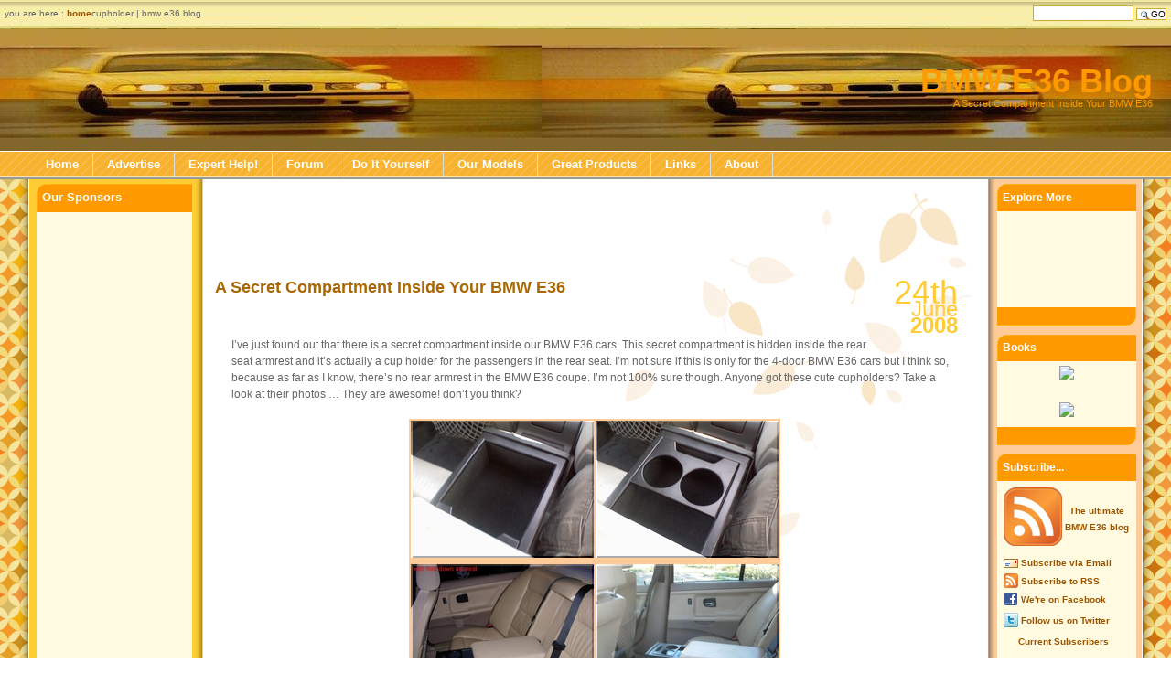

--- FILE ---
content_type: text/html; charset=UTF-8
request_url: https://www.bmwe36blog.com/tag/cupholder
body_size: 9485
content:
<!DOCTYPE html PUBLIC "-//W3C//DTD XHTML 1.0 Strict//EN" "http://www.w3.org/TR/xhtml1/DTD/xhtml1-strict.dtd">
<html xmlns="http://www.w3.org/1999/xhtml" xml:lang="en" lang="en">

<head profile="http://gmpg.org/xfn/11">
<meta http-equiv="Content-Type" content="text/html; charset=UTF-8" />



    <meta name="generator" content="WordPress 5.6.16" /> <!-- leave this for stats -->
    <link rel="author" href="https://plus.google.com/102865288866790254253/"/>
    <link rel="stylesheet" href="https://www.bmwe36blog.com/wp-content/themes/tulip-time-05/style.css" type="text/css" media="screen" />
    <link rel="alternate" type="application/rss+xml" title="RSS" href="http://feeds.feedburner.com/bmwe36blog" /> 
    <link rel="alternate" type="application/rdf+xml" title="RSS" href="http://feeds.feedburner.com/bmwe36blog" /> 
    <link rel="service.feed" type="application/atom+xml" title="Atom" href="http://feeds.feedburner.com/bmwe36blog" />
    <link rel="pingback" href="https://www.bmwe36blog.com/xmlrpc.php" />
    <meta property="og:image" content="http://www.bmwe36blog.com/images/fbhead.png" />
    <link rel="image_src" href="http://www.bmwe36blog.com/images/fbhead.png" / >
    
		<!-- All in One SEO 4.0.18 -->
		<title>cupholder | BMW E36 Blog</title>
		<link rel="canonical" href="https://www.bmwe36blog.com/tag/cupholder" />
		<script type="application/ld+json" class="aioseo-schema">
			{"@context":"https:\/\/schema.org","@graph":[{"@type":"WebSite","@id":"https:\/\/www.bmwe36blog.com\/#website","url":"https:\/\/www.bmwe36blog.com\/","name":"BMW E36 Blog","description":"BMW E36 photos, videos, technical info and everything else!","publisher":{"@id":"https:\/\/www.bmwe36blog.com\/#organization"}},{"@type":"Organization","@id":"https:\/\/www.bmwe36blog.com\/#organization","name":"BMW E36 Blog","url":"https:\/\/www.bmwe36blog.com\/"},{"@type":"BreadcrumbList","@id":"https:\/\/www.bmwe36blog.com\/tag\/cupholder\/#breadcrumblist","itemListElement":[{"@type":"ListItem","@id":"https:\/\/www.bmwe36blog.com\/#listItem","position":"1","item":{"@id":"https:\/\/www.bmwe36blog.com\/#item","name":"Home","description":"BMW E36 Blog - BMW E36 photos, videos, technical info and everything else!","url":"https:\/\/www.bmwe36blog.com\/"},"nextItem":"https:\/\/www.bmwe36blog.com\/tag\/cupholder#listItem"},{"@type":"ListItem","@id":"https:\/\/www.bmwe36blog.com\/tag\/cupholder#listItem","position":"2","item":{"@id":"https:\/\/www.bmwe36blog.com\/tag\/cupholder#item","name":"cupholder","url":"https:\/\/www.bmwe36blog.com\/tag\/cupholder"},"previousItem":"https:\/\/www.bmwe36blog.com\/#listItem"}]},{"@type":"CollectionPage","@id":"https:\/\/www.bmwe36blog.com\/tag\/cupholder\/#collectionpage","url":"https:\/\/www.bmwe36blog.com\/tag\/cupholder\/","name":"cupholder | BMW E36 Blog","inLanguage":"en-US","isPartOf":{"@id":"https:\/\/www.bmwe36blog.com\/#website"},"breadcrumb":{"@id":"https:\/\/www.bmwe36blog.com\/tag\/cupholder\/#breadcrumblist"}}]}
		</script>
		<!-- All in One SEO -->

<link rel='dns-prefetch' href='//s.w.org' />
<link rel="alternate" type="application/rss+xml" title="BMW E36 Blog &raquo; cupholder Tag Feed" href="https://www.bmwe36blog.com/tag/cupholder/feed" />
		<script type="text/javascript">
			window._wpemojiSettings = {"baseUrl":"https:\/\/s.w.org\/images\/core\/emoji\/13.0.1\/72x72\/","ext":".png","svgUrl":"https:\/\/s.w.org\/images\/core\/emoji\/13.0.1\/svg\/","svgExt":".svg","source":{"concatemoji":"https:\/\/www.bmwe36blog.com\/wp-includes\/js\/wp-emoji-release.min.js?ver=5.6.16"}};
			!function(e,a,t){var n,r,o,i=a.createElement("canvas"),p=i.getContext&&i.getContext("2d");function s(e,t){var a=String.fromCharCode;p.clearRect(0,0,i.width,i.height),p.fillText(a.apply(this,e),0,0);e=i.toDataURL();return p.clearRect(0,0,i.width,i.height),p.fillText(a.apply(this,t),0,0),e===i.toDataURL()}function c(e){var t=a.createElement("script");t.src=e,t.defer=t.type="text/javascript",a.getElementsByTagName("head")[0].appendChild(t)}for(o=Array("flag","emoji"),t.supports={everything:!0,everythingExceptFlag:!0},r=0;r<o.length;r++)t.supports[o[r]]=function(e){if(!p||!p.fillText)return!1;switch(p.textBaseline="top",p.font="600 32px Arial",e){case"flag":return s([127987,65039,8205,9895,65039],[127987,65039,8203,9895,65039])?!1:!s([55356,56826,55356,56819],[55356,56826,8203,55356,56819])&&!s([55356,57332,56128,56423,56128,56418,56128,56421,56128,56430,56128,56423,56128,56447],[55356,57332,8203,56128,56423,8203,56128,56418,8203,56128,56421,8203,56128,56430,8203,56128,56423,8203,56128,56447]);case"emoji":return!s([55357,56424,8205,55356,57212],[55357,56424,8203,55356,57212])}return!1}(o[r]),t.supports.everything=t.supports.everything&&t.supports[o[r]],"flag"!==o[r]&&(t.supports.everythingExceptFlag=t.supports.everythingExceptFlag&&t.supports[o[r]]);t.supports.everythingExceptFlag=t.supports.everythingExceptFlag&&!t.supports.flag,t.DOMReady=!1,t.readyCallback=function(){t.DOMReady=!0},t.supports.everything||(n=function(){t.readyCallback()},a.addEventListener?(a.addEventListener("DOMContentLoaded",n,!1),e.addEventListener("load",n,!1)):(e.attachEvent("onload",n),a.attachEvent("onreadystatechange",function(){"complete"===a.readyState&&t.readyCallback()})),(n=t.source||{}).concatemoji?c(n.concatemoji):n.wpemoji&&n.twemoji&&(c(n.twemoji),c(n.wpemoji)))}(window,document,window._wpemojiSettings);
		</script>
		<style type="text/css">
img.wp-smiley,
img.emoji {
	display: inline !important;
	border: none !important;
	box-shadow: none !important;
	height: 1em !important;
	width: 1em !important;
	margin: 0 .07em !important;
	vertical-align: -0.1em !important;
	background: none !important;
	padding: 0 !important;
}
</style>
	<link rel='stylesheet' id='wp-block-library-css'  href='https://www.bmwe36blog.com/wp-includes/css/dist/block-library/style.min.css?ver=5.6.16' type='text/css' media='all' />
<link rel='stylesheet' id='wp-postratings-css'  href='https://www.bmwe36blog.com/wp-content/plugins/wp-postratings/css/postratings-css.css?ver=1.89' type='text/css' media='all' />
<script type='text/javascript' src='https://www.bmwe36blog.com/wp-includes/js/jquery/jquery.min.js?ver=3.5.1' id='jquery-core-js'></script>
<script type='text/javascript' src='https://www.bmwe36blog.com/wp-includes/js/jquery/jquery-migrate.min.js?ver=3.3.2' id='jquery-migrate-js'></script>
<link rel="https://api.w.org/" href="https://www.bmwe36blog.com/wp-json/" /><link rel="alternate" type="application/json" href="https://www.bmwe36blog.com/wp-json/wp/v2/tags/2370" /><link rel="EditURI" type="application/rsd+xml" title="RSD" href="https://www.bmwe36blog.com/xmlrpc.php?rsd" />
<link rel="wlwmanifest" type="application/wlwmanifest+xml" href="https://www.bmwe36blog.com/wp-includes/wlwmanifest.xml" /> 
<meta name="generator" content="WordPress 5.6.16" />

	<!-- Added By Democracy Plugin. Version 2.0.1 -->
	<script type='text/javascript' src='https://www.bmwe36blog.com/wp-content/plugins/democracy/democracy.js'></script>
	<link rel='stylesheet' href='https://www.bmwe36blog.com/wp-content/plugins/democracy/basic.css' type='text/css' />
	<link rel='stylesheet' href='https://www.bmwe36blog.com/wp-content/plugins/democracy/style.css' type='text/css' />
<script type="text/javascript">
	window._wp_rp_static_base_url = 'https://wprp.sovrn.com/static/';
	window._wp_rp_wp_ajax_url = "https://www.bmwe36blog.com/wp-admin/admin-ajax.php";
	window._wp_rp_plugin_version = '3.6.4';
	window._wp_rp_post_id = '453';
	window._wp_rp_num_rel_posts = '5';
	window._wp_rp_thumbnails = false;
	window._wp_rp_post_title = 'A+Secret+Compartment+Inside+Your+BMW+E36';
	window._wp_rp_post_tags = ['armrest', 'rear+armrest', 'rear+arm+rest', 'e36+armrest+cupholder', 'e36+armrest', 'cupholders', 'cupholder', 'cup+holders', 'cup+holder', 'bmw+e36+armrest+cupholder', 'bmw+e36+armrest', 'armrest+cupholders', 'armrest+cupholder', 'armrest+cup+holders', 'armrest+cup+holder', 'armrest+compartment', 'arm+rest', 'bmw-e36', 'interior', 'tips+%26%23038%3B+tricks', 'rear', 'insid', 'hidden', 'compart', 'tr', 'seat', 'cute', 'holder', 'coup', 'photo', 'cup', 'secret', 'blog', 'car', 'bmw'];
	window._wp_rp_promoted_content = false;
</script>
<style type="text/css">
.related_post_title {
}
ul.related_post {
}
ul.related_post li {
}
ul.related_post li a {
}
ul.related_post li img {
}</style>


</head>

<body>

<div id="newheader">
    <h1><a href="https://www.bmwe36blog.com/">BMW E36 Blog</a></h1>
    <h2>A Secret Compartment Inside Your BMW E36</h2>
</div>

<div id="wrapper">

<div id="highlands">
	<div id="column1">

    <a href="#" name="documentContent"></a>        <script type="text/javascript"><!--
            google_ad_client = "pub-2350184081160075";
            /* BMW E36 Horizontal Rect 728x90, created 9/3/10 */
            google_ad_slot = "4182349502";
            google_ad_width = 728;
            google_ad_height = 90;
            //-->
            </script>
            <script type="text/javascript" src="https://pagead2.googlesyndication.com/pagead/show_ads.js">
            </script>
    
        
        <div class="post" id="post-453">        

<div class="date">
    <span class="date1">24th</span>
    <span class="date2">June</span>
    <span class="date3">2008</span></div>
     
            <h2><a href="https://www.bmwe36blog.com/a-secret-compartment-inside-your-bmw-e36.html" rel="bookmark" title="Permanent Link to A Secret Compartment Inside Your BMW E36">A Secret Compartment Inside Your BMW E36</a></h2>
            <div class="entry">
                  <p>&nbsp;</p>
<p>I&#8217;ve just found out that there is a secret compartment inside our BMW E36 cars. This secret compartment is hidden inside the rear seat armrest and it&#8217;s actually a cup holder for the passengers in the rear seat. I&#8217;m not sure if this is only for the 4-door BMW E36 cars but I think so, because as far as I know, there&#8217;s no rear armrest in the BMW E36 coupe. I&#8217;m not 100% sure though. Anyone got these cute cupholders? Take a look at their photos &#8230; They are awesome! don&#8217;t you think?</p>
<p><center><!--adsense#banner--></p>
<table border="0" bgcolor="#FFCC99" width="30%">
<tr>
<td align="center"><a target="_blank" href="https://www.bmwe36blog.com/image-viewer.php?imagename=photos/rear-seat-arm-rest-cupholders/rear-seat-arm-rest-cupholders-01">	<img border="0" src="https://www.bmwe36blog.com/images/photos/rear-seat-arm-rest-cupholders/thumb01.jpg" title="" alt="" /></a></td>
<td align="center"><a target="_blank" href="https://www.bmwe36blog.com/image-viewer.php?imagename=photos/rear-seat-arm-rest-cupholders/rear-seat-arm-rest-cupholders-02">	<img border="0" src="https://www.bmwe36blog.com/images/photos/rear-seat-arm-rest-cupholders/thumb02.jpg" title="" alt="" /></a></td>
</tr>
<tr>
<td align="center"><a target="_blank" href="https://www.bmwe36blog.com/image-viewer.php?imagename=photos/rear-seat-arm-rest-cupholders/rear-seat-arm-rest-cupholders-03">	<img border="0" src="https://www.bmwe36blog.com/images/photos/rear-seat-arm-rest-cupholders/thumb03.jpg" title="" alt="" /></a></td>
<td align="center"><a target="_blank" href="https://www.bmwe36blog.com/image-viewer.php?imagename=photos/rear-seat-arm-rest-cupholders/rear-seat-arm-rest-cupholders-04">	<img border="0" src="https://www.bmwe36blog.com/images/photos/rear-seat-arm-rest-cupholders/thumb04.jpg" title="" alt="" /></a></td>
</table>
<p></center></p>
<p><!--adsense#rectangle--></p>
<p>BMW E36 Blog: The ultimate <a href="https://www.bmwe36blog.com/">BMW E36 M3</a> information source.</p>
</div>
                
            <div class='boxedup'><img align=left src="https://www.bmwe36blog.com/images/email-sub.gif"><h3 id="comments">Want to receive exciting tips & information about BMW E36 cars? Enter your Email:-</h3><br>
                <center>
                    <form id="subscribeform" action="https://www.feedburner.com/fb/a/emailverify" method="post" target="popupwindow" onsubmit="window.open('http://www.feedburner.com/fb/a/emailverifySubmit?feedId=622207', 'popupwindow', 'scrollbars=yes,width=550,height=520');return true">
                        <input type="text" name="email"/>
                        <input type="hidden" value="http://feeds.feedburner.com/~e?ffid=622207" name="url"/>
                        <input type="hidden" value="BMW E36 Blog" name="title"/>
                        <input type="hidden" name="loc" value="en_US"/>&nbsp;
                        <input type="submit" value="Subscribe" id="submit1" />
                    </form>
                </center>
                <p style="margin-top:0;margin-bottom:0;">&nbsp;</p></div>
            
            <p class="pageInfo">posted in <a href="https://www.bmwe36blog.com/category/tips-tricks/interior" rel="category tag">Interior</a>, <a href="https://www.bmwe36blog.com/category/tips-tricks" rel="category tag">Tips &#038; Tricks</a>, <a href="https://www.bmwe36blog.com/category/uncategorized" rel="category tag">Uncategorized</a> |  <span class="iconComment"><a href="https://www.bmwe36blog.com/a-secret-compartment-inside-your-bmw-e36.html#comments">10 Comments</a></span></p>

        </div>

        
        <div id="page_nav">
            <div class="alignleft"></div>
            <div class="alignright"></div>
        </div>

    
    <div id="back">                    <a href="#documentContent" title="up to the page content">up to content</a> &raquo;</div>    </div></div><div id="column2"><!-- Author information is disabled per default. Uncomment and fill in your details if you want to use it.    <ul><li class="listHeader"><h2>Author</h2></li>        <li><p>A little something about you, the author. Nothing lengthy, just an overview.</p></li>    </ul>-->    <ul><li class="listHeader"><h2>Our Sponsors</h2></li>        <li>            <script type="text/javascript"><!--            google_ad_client = "pub-2350184081160075";            /* E36 Left Sidebar */            google_ad_slot = "8555244772";            google_ad_width = 120;            google_ad_height = 600;            //-->            </script>            <script type="text/javascript" src="https://pagead2.googlesyndication.com/pagead/show_ads.js"></script>            </li>     </ul>    <ul><li class="listHeader"><h2>Top Posts</h2>                                                               <li><a href="https://www.bmwe36blog.com/cleaning-bmw-e36-ellipsoid-headlight-diy.html" title="Cleaning BMW E36 Ellipsoid headlights . . . DIY!">Cleaning BMW E36 Ellipsoid headlights . . . DIY!</a> <img src="https://www.bmwe36blog.com/wp-content/plugins/wp-postratings/images/stars_crystal/rating_on.gif" alt="7 votes, average: 4.86 out of 5" title="7 votes, average: 4.86 out of 5" class="post-ratings-image" /><img src="https://www.bmwe36blog.com/wp-content/plugins/wp-postratings/images/stars_crystal/rating_on.gif" alt="7 votes, average: 4.86 out of 5" title="7 votes, average: 4.86 out of 5" class="post-ratings-image" /><img src="https://www.bmwe36blog.com/wp-content/plugins/wp-postratings/images/stars_crystal/rating_on.gif" alt="7 votes, average: 4.86 out of 5" title="7 votes, average: 4.86 out of 5" class="post-ratings-image" /><img src="https://www.bmwe36blog.com/wp-content/plugins/wp-postratings/images/stars_crystal/rating_on.gif" alt="7 votes, average: 4.86 out of 5" title="7 votes, average: 4.86 out of 5" class="post-ratings-image" /><img src="https://www.bmwe36blog.com/wp-content/plugins/wp-postratings/images/stars_crystal/rating_half.gif" alt="7 votes, average: 4.86 out of 5" title="7 votes, average: 4.86 out of 5" class="post-ratings-image" /> (4.86 out of 5)</li>
<li><a href="https://www.bmwe36blog.com/everything-you-need-to-know-about-oxygen-sensor.html" title="Everything you need to know about Oxygen Sensor!">Everything you need to know about Oxygen Sensor!</a> <img src="https://www.bmwe36blog.com/wp-content/plugins/wp-postratings/images/stars_crystal/rating_on.gif" alt="8 votes, average: 4.75 out of 5" title="8 votes, average: 4.75 out of 5" class="post-ratings-image" /><img src="https://www.bmwe36blog.com/wp-content/plugins/wp-postratings/images/stars_crystal/rating_on.gif" alt="8 votes, average: 4.75 out of 5" title="8 votes, average: 4.75 out of 5" class="post-ratings-image" /><img src="https://www.bmwe36blog.com/wp-content/plugins/wp-postratings/images/stars_crystal/rating_on.gif" alt="8 votes, average: 4.75 out of 5" title="8 votes, average: 4.75 out of 5" class="post-ratings-image" /><img src="https://www.bmwe36blog.com/wp-content/plugins/wp-postratings/images/stars_crystal/rating_on.gif" alt="8 votes, average: 4.75 out of 5" title="8 votes, average: 4.75 out of 5" class="post-ratings-image" /><img src="https://www.bmwe36blog.com/wp-content/plugins/wp-postratings/images/stars_crystal/rating_half.gif" alt="8 votes, average: 4.75 out of 5" title="8 votes, average: 4.75 out of 5" class="post-ratings-image" /> (4.75 out of 5)</li>
<li><a href="https://www.bmwe36blog.com/download-bmw-e36-owners-manual-in-english.html" title="Download BMW E36 Owners Manual in English">Download BMW E36 Owners Manual in English</a> <img src="https://www.bmwe36blog.com/wp-content/plugins/wp-postratings/images/stars_crystal/rating_on.gif" alt="18 votes, average: 4.39 out of 5" title="18 votes, average: 4.39 out of 5" class="post-ratings-image" /><img src="https://www.bmwe36blog.com/wp-content/plugins/wp-postratings/images/stars_crystal/rating_on.gif" alt="18 votes, average: 4.39 out of 5" title="18 votes, average: 4.39 out of 5" class="post-ratings-image" /><img src="https://www.bmwe36blog.com/wp-content/plugins/wp-postratings/images/stars_crystal/rating_on.gif" alt="18 votes, average: 4.39 out of 5" title="18 votes, average: 4.39 out of 5" class="post-ratings-image" /><img src="https://www.bmwe36blog.com/wp-content/plugins/wp-postratings/images/stars_crystal/rating_on.gif" alt="18 votes, average: 4.39 out of 5" title="18 votes, average: 4.39 out of 5" class="post-ratings-image" /><img src="https://www.bmwe36blog.com/wp-content/plugins/wp-postratings/images/stars_crystal/rating_half.gif" alt="18 votes, average: 4.39 out of 5" title="18 votes, average: 4.39 out of 5" class="post-ratings-image" /> (4.39 out of 5)</li>
<li><a href="https://www.bmwe36blog.com/turbo-charged-bmw-e36-318is.html" title="Turbo Charged BMW E36 318is">Turbo Charged BMW E36 318is</a> <img src="https://www.bmwe36blog.com/wp-content/plugins/wp-postratings/images/stars_crystal/rating_on.gif" alt="9 votes, average: 4.33 out of 5" title="9 votes, average: 4.33 out of 5" class="post-ratings-image" /><img src="https://www.bmwe36blog.com/wp-content/plugins/wp-postratings/images/stars_crystal/rating_on.gif" alt="9 votes, average: 4.33 out of 5" title="9 votes, average: 4.33 out of 5" class="post-ratings-image" /><img src="https://www.bmwe36blog.com/wp-content/plugins/wp-postratings/images/stars_crystal/rating_on.gif" alt="9 votes, average: 4.33 out of 5" title="9 votes, average: 4.33 out of 5" class="post-ratings-image" /><img src="https://www.bmwe36blog.com/wp-content/plugins/wp-postratings/images/stars_crystal/rating_on.gif" alt="9 votes, average: 4.33 out of 5" title="9 votes, average: 4.33 out of 5" class="post-ratings-image" /><img src="https://www.bmwe36blog.com/wp-content/plugins/wp-postratings/images/stars_crystal/rating_half.gif" alt="9 votes, average: 4.33 out of 5" title="9 votes, average: 4.33 out of 5" class="post-ratings-image" /> (4.33 out of 5)</li>
<li><a href="https://www.bmwe36blog.com/what-type-of-oil-should-i-use-for-my-bmw-e36.html" title="What type of oil should I use for my BMW E36?">What type of oil should I use for my BMW E36?</a> <img src="https://www.bmwe36blog.com/wp-content/plugins/wp-postratings/images/stars_crystal/rating_on.gif" alt="15 votes, average: 4.07 out of 5" title="15 votes, average: 4.07 out of 5" class="post-ratings-image" /><img src="https://www.bmwe36blog.com/wp-content/plugins/wp-postratings/images/stars_crystal/rating_on.gif" alt="15 votes, average: 4.07 out of 5" title="15 votes, average: 4.07 out of 5" class="post-ratings-image" /><img src="https://www.bmwe36blog.com/wp-content/plugins/wp-postratings/images/stars_crystal/rating_on.gif" alt="15 votes, average: 4.07 out of 5" title="15 votes, average: 4.07 out of 5" class="post-ratings-image" /><img src="https://www.bmwe36blog.com/wp-content/plugins/wp-postratings/images/stars_crystal/rating_on.gif" alt="15 votes, average: 4.07 out of 5" title="15 votes, average: 4.07 out of 5" class="post-ratings-image" /><img src="https://www.bmwe36blog.com/wp-content/plugins/wp-postratings/images/stars_crystal/rating_off.gif" alt="15 votes, average: 4.07 out of 5" title="15 votes, average: 4.07 out of 5" class="post-ratings-image" /> (4.07 out of 5)</li>
<li><a href="https://www.bmwe36blog.com/bmw-on-board-computer-obd-secrets.html" title="BMW On Board Computer (OBC) secrets!">BMW On Board Computer (OBC) secrets!</a> <img src="https://www.bmwe36blog.com/wp-content/plugins/wp-postratings/images/stars_crystal/rating_on.gif" alt="16 votes, average: 4.06 out of 5" title="16 votes, average: 4.06 out of 5" class="post-ratings-image" /><img src="https://www.bmwe36blog.com/wp-content/plugins/wp-postratings/images/stars_crystal/rating_on.gif" alt="16 votes, average: 4.06 out of 5" title="16 votes, average: 4.06 out of 5" class="post-ratings-image" /><img src="https://www.bmwe36blog.com/wp-content/plugins/wp-postratings/images/stars_crystal/rating_on.gif" alt="16 votes, average: 4.06 out of 5" title="16 votes, average: 4.06 out of 5" class="post-ratings-image" /><img src="https://www.bmwe36blog.com/wp-content/plugins/wp-postratings/images/stars_crystal/rating_on.gif" alt="16 votes, average: 4.06 out of 5" title="16 votes, average: 4.06 out of 5" class="post-ratings-image" /><img src="https://www.bmwe36blog.com/wp-content/plugins/wp-postratings/images/stars_crystal/rating_off.gif" alt="16 votes, average: 4.06 out of 5" title="16 votes, average: 4.06 out of 5" class="post-ratings-image" /> (4.06 out of 5)</li>
<li><a href="https://www.bmwe36blog.com/removing-bmw-e36-glove-box-diy.html" title="Removing BMW E36 Glove box . . . DIY!">Removing BMW E36 Glove box . . . DIY!</a> <img src="https://www.bmwe36blog.com/wp-content/plugins/wp-postratings/images/stars_crystal/rating_on.gif" alt="6 votes, average: 4.00 out of 5" title="6 votes, average: 4.00 out of 5" class="post-ratings-image" /><img src="https://www.bmwe36blog.com/wp-content/plugins/wp-postratings/images/stars_crystal/rating_on.gif" alt="6 votes, average: 4.00 out of 5" title="6 votes, average: 4.00 out of 5" class="post-ratings-image" /><img src="https://www.bmwe36blog.com/wp-content/plugins/wp-postratings/images/stars_crystal/rating_on.gif" alt="6 votes, average: 4.00 out of 5" title="6 votes, average: 4.00 out of 5" class="post-ratings-image" /><img src="https://www.bmwe36blog.com/wp-content/plugins/wp-postratings/images/stars_crystal/rating_on.gif" alt="6 votes, average: 4.00 out of 5" title="6 votes, average: 4.00 out of 5" class="post-ratings-image" /><img src="https://www.bmwe36blog.com/wp-content/plugins/wp-postratings/images/stars_crystal/rating_off.gif" alt="6 votes, average: 4.00 out of 5" title="6 votes, average: 4.00 out of 5" class="post-ratings-image" /> (4.00 out of 5)</li>
<li><a href="https://www.bmwe36blog.com/footwell-light-for-your-bmw-e36-diy.html" title="Footwell light for your BMW E36 . . . DIY!">Footwell light for your BMW E36 . . . DIY!</a> <img src="https://www.bmwe36blog.com/wp-content/plugins/wp-postratings/images/stars_crystal/rating_on.gif" alt="6 votes, average: 4.00 out of 5" title="6 votes, average: 4.00 out of 5" class="post-ratings-image" /><img src="https://www.bmwe36blog.com/wp-content/plugins/wp-postratings/images/stars_crystal/rating_on.gif" alt="6 votes, average: 4.00 out of 5" title="6 votes, average: 4.00 out of 5" class="post-ratings-image" /><img src="https://www.bmwe36blog.com/wp-content/plugins/wp-postratings/images/stars_crystal/rating_on.gif" alt="6 votes, average: 4.00 out of 5" title="6 votes, average: 4.00 out of 5" class="post-ratings-image" /><img src="https://www.bmwe36blog.com/wp-content/plugins/wp-postratings/images/stars_crystal/rating_on.gif" alt="6 votes, average: 4.00 out of 5" title="6 votes, average: 4.00 out of 5" class="post-ratings-image" /><img src="https://www.bmwe36blog.com/wp-content/plugins/wp-postratings/images/stars_crystal/rating_off.gif" alt="6 votes, average: 4.00 out of 5" title="6 votes, average: 4.00 out of 5" class="post-ratings-image" /> (4.00 out of 5)</li>
<li><a href="https://www.bmwe36blog.com/installing-stock-speaker-inside-your-bmw-e36-without-making-any-damages.html" title="Installing stock speakers inside your BMW E36 without making any damages!">Installing stock speakers inside your BMW E36 without making any damages!</a> <img src="https://www.bmwe36blog.com/wp-content/plugins/wp-postratings/images/stars_crystal/rating_on.gif" alt="7 votes, average: 3.86 out of 5" title="7 votes, average: 3.86 out of 5" class="post-ratings-image" /><img src="https://www.bmwe36blog.com/wp-content/plugins/wp-postratings/images/stars_crystal/rating_on.gif" alt="7 votes, average: 3.86 out of 5" title="7 votes, average: 3.86 out of 5" class="post-ratings-image" /><img src="https://www.bmwe36blog.com/wp-content/plugins/wp-postratings/images/stars_crystal/rating_on.gif" alt="7 votes, average: 3.86 out of 5" title="7 votes, average: 3.86 out of 5" class="post-ratings-image" /><img src="https://www.bmwe36blog.com/wp-content/plugins/wp-postratings/images/stars_crystal/rating_half.gif" alt="7 votes, average: 3.86 out of 5" title="7 votes, average: 3.86 out of 5" class="post-ratings-image" /><img src="https://www.bmwe36blog.com/wp-content/plugins/wp-postratings/images/stars_crystal/rating_off.gif" alt="7 votes, average: 3.86 out of 5" title="7 votes, average: 3.86 out of 5" class="post-ratings-image" /> (3.86 out of 5)</li>
<li><a href="https://www.bmwe36blog.com/reset-bmw-e36-oil-service-light.html" title="Reset BMW E36 oil service light">Reset BMW E36 oil service light</a> <img src="https://www.bmwe36blog.com/wp-content/plugins/wp-postratings/images/stars_crystal/rating_on.gif" alt="67 votes, average: 3.85 out of 5" title="67 votes, average: 3.85 out of 5" class="post-ratings-image" /><img src="https://www.bmwe36blog.com/wp-content/plugins/wp-postratings/images/stars_crystal/rating_on.gif" alt="67 votes, average: 3.85 out of 5" title="67 votes, average: 3.85 out of 5" class="post-ratings-image" /><img src="https://www.bmwe36blog.com/wp-content/plugins/wp-postratings/images/stars_crystal/rating_on.gif" alt="67 votes, average: 3.85 out of 5" title="67 votes, average: 3.85 out of 5" class="post-ratings-image" /><img src="https://www.bmwe36blog.com/wp-content/plugins/wp-postratings/images/stars_crystal/rating_half.gif" alt="67 votes, average: 3.85 out of 5" title="67 votes, average: 3.85 out of 5" class="post-ratings-image" /><img src="https://www.bmwe36blog.com/wp-content/plugins/wp-postratings/images/stars_crystal/rating_off.gif" alt="67 votes, average: 3.85 out of 5" title="67 votes, average: 3.85 out of 5" class="post-ratings-image" /> (3.85 out of 5)</li>
                            </li>    </ul>        <ul><li class="listHeader"><h2>Latest Posts</h2></li>        	<li><a href='https://www.bmwe36blog.com/de-lensing-bmw-e36-headlights-diy.html'>De-Lensing BMW E36 Headlights &#8230; DIY</a></li>
	<li><a href='https://www.bmwe36blog.com/replacing-bmw-e36-headlights-diy.html'>Replacing BMW E36 Headlights &#8230; DIY</a></li>
	<li><a href='https://www.bmwe36blog.com/supercharged-bmw-e36-m3.html'>Supercharged BMW E36 M3</a></li>
	<li><a href='https://www.bmwe36blog.com/a-bmw-e36-fast-drift.html'>A BMW E36 Fast Drift</a></li>
	<li><a href='https://www.bmwe36blog.com/bmw-e36-with-corvette-engine-art.html'>BMW E36 with Corvette Engine &#8211; Art</a></li>
	<li><a href='https://www.bmwe36blog.com/bmw-e36-sunroof-problem.html'>BMW E36 Sunroof Problem</a></li>
	<li><a href='https://www.bmwe36blog.com/bmw-e36-m3-story.html'>BMW E36 M3 Story</a></li>
	<li><a href='https://www.bmwe36blog.com/bmw-e36-sensors-explained.html'>BMW E36 Sensors Explained</a></li>
	<li><a href='https://www.bmwe36blog.com/bmw-e36-headlights-guide.html'>BMW E36 Headlights Guide</a></li>
	<li><a href='https://www.bmwe36blog.com/bmw-e36-stunts-on-two-wheels.html'>BMW E36 Stunts on Two Wheels</a></li>
    </ul>        <ul><li class="listHeader"><h2>Forum Posts</h2></li>                </ul>    <ul><li class="listHeader"><h2>Calendar</h2></li>        <li class="calendar"><table summary="calendar" id="wp-calendar">
	<caption>January 2026</caption>
	<thead>
	<tr>
		<th abbr="Monday" scope="col" title="Monday">M</th>
		<th abbr="Tuesday" scope="col" title="Tuesday">T</th>
		<th abbr="Wednesday" scope="col" title="Wednesday">W</th>
		<th abbr="Thursday" scope="col" title="Thursday">T</th>
		<th abbr="Friday" scope="col" title="Friday">F</th>
		<th abbr="Saturday" scope="col" title="Saturday">S</th>
		<th abbr="Sunday" scope="col" title="Sunday">S</th>
	</tr>
	</thead>

	<tfoot>
	<tr>
		<td abbr="June" colspan="3" id="prev"><a href="https://www.bmwe36blog.com/2012/06" title="View posts for June 2012">&laquo; Jun</a></td>
		<td class="pad">&nbsp;</td>
		<td colspan="3" id="next" class="pad">&nbsp;</td>
	</tr>
	</tfoot>

	<tbody>
	<tr>
		<td colspan="3" class="pad">&nbsp;</td><td>1</td><td>2</td><td>3</td><td>4</td>
	</tr>
	<tr>
		<td>5</td><td>6</td><td>7</td><td>8</td><td>9</td><td>10</td><td>11</td>
	</tr>
	<tr>
		<td>12</td><td>13</td><td>14</td><td>15</td><td id="today">16</td><td>17</td><td>18</td>
	</tr>
	<tr>
		<td>19</td><td>20</td><td>21</td><td>22</td><td>23</td><td>24</td><td>25</td>
	</tr>
	<tr>
		<td>26</td><td>27</td><td>28</td><td>29</td><td>30</td><td>31</td>
		<td class="pad" colspan="1">&nbsp;</td>
	</tr>
	</tbody>
	</table></li>    </ul>        <ul><li class="listHeader"><h2>Categories</h2></li>        	<li class="cat-item cat-item-12"><a href="https://www.bmwe36blog.com/category/tips-tricks/electrical/audio" title="Audio / Sound System tips">Audio</a> (9)
</li>
	<li class="cat-item cat-item-13"><a href="https://www.bmwe36blog.com/category/tips-tricks/brakes" title="Brakes related information!">Brakes</a> (5)
</li>
	<li class="cat-item cat-item-17"><a href="https://www.bmwe36blog.com/category/tips-tricks/cooling-system" title="Cooling system information">Cooling System</a> (8)
</li>
	<li class="cat-item cat-item-688"><a href="https://www.bmwe36blog.com/category/do-it-yourself">Do It Yourself</a> (48)
</li>
	<li class="cat-item cat-item-18"><a href="https://www.bmwe36blog.com/category/driving-tips">Driving Tips</a> (3)
</li>
	<li class="cat-item cat-item-15"><a href="https://www.bmwe36blog.com/category/e36-m3">E36 M3</a> (31)
</li>
	<li class="cat-item cat-item-11"><a href="https://www.bmwe36blog.com/category/tips-tricks/electrical" title="Tips about electrical problems">Electrical</a> (43)
</li>
	<li class="cat-item cat-item-9"><a href="https://www.bmwe36blog.com/category/tips-tricks/engine" title="Tips about engines!">Engine</a> (16)
</li>
	<li class="cat-item cat-item-8"><a href="https://www.bmwe36blog.com/category/tips-tricks/exterior" title="Fixing your car&#039;s exterior">Exterior</a> (58)
</li>
	<li class="cat-item cat-item-16"><a href="https://www.bmwe36blog.com/category/fun">fun</a> (52)
</li>
	<li class="cat-item cat-item-7"><a href="https://www.bmwe36blog.com/category/tips-tricks/interior" title="Fixing your car&#039;s interior">Interior</a> (47)
</li>
	<li class="cat-item cat-item-5"><a href="https://www.bmwe36blog.com/category/models" title="Features BMW E36 models">Models</a> (23)
</li>
	<li class="cat-item cat-item-701"><a href="https://www.bmwe36blog.com/category/motorsport">Motorsport</a> (8)
</li>
	<li class="cat-item cat-item-10"><a href="https://www.bmwe36blog.com/category/tips-tricks/performance" title="Performance Tips">Performance</a> (16)
</li>
	<li class="cat-item cat-item-3"><a href="https://www.bmwe36blog.com/category/photos" title="Photos for BMW E36">Photos</a> (96)
</li>
	<li class="cat-item cat-item-19"><a href="https://www.bmwe36blog.com/category/super-cars">Super Cars</a> (11)
</li>
	<li class="cat-item cat-item-4"><a href="https://www.bmwe36blog.com/category/technical-info" title="Technical Information regarding BMW E36">Technical Info</a> (97)
</li>
	<li class="cat-item cat-item-6"><a href="https://www.bmwe36blog.com/category/tips-tricks" title="Tips &amp; Tricks for fixing your car!">Tips &#038; Tricks</a> (145)
</li>
	<li class="cat-item cat-item-1"><a href="https://www.bmwe36blog.com/category/uncategorized">Uncategorized</a> (281)
</li>
	<li class="cat-item cat-item-2"><a href="https://www.bmwe36blog.com/category/videos" title="BMW E36 Videos">Videos</a> (135)
</li>
    </ul></div><div id="column3">                  <ul><li class="listHeader"><h2>Explore More</h2></li>              <li><script type="text/javascript"><!--                google_ad_client = "ca-pub-2350184081160075";                /* BMW E36 Above Subscribe Button */                google_ad_slot = "0342969805";                google_ad_width = 120;                google_ad_height = 90;                //-->             </script>             <script type="text/javascript" src="https://pagead2.googlesyndication.com/pagead/show_ads.js">             </script></li>         </ul> <ul ><li class="listHeader"><h2>Books</h2></li>           <li align="center"><center><a target="_blank" href="https://www.amazon.com/gp/product/0837603269/ref=as_li_tl?ie=UTF8&camp=1789&creative=390957&creativeASIN=0837603269&linkCode=as2&tag=bmwe36-20&linkId=VY3ZUUP3LGOMEEFD"><img border="0" src="https://ws-na.amazon-adsystem.com/widgets/q?_encoding=UTF8&ASIN=0837603269&Format=_SL160_&ID=AsinImage&MarketPlace=US&ServiceVersion=20070822&WS=1&tag=bmwe36-20" ></a><img src="https://ir-na.amazon-adsystem.com/e/ir?t=bmwe36-20&l=as2&o=1&a=0837603269" width="1" height="1" border="0" alt="" style="border:none !important; margin:0px !important;" /><br/><br/><a target="_blank" href="https://www.amazon.com/gp/product/0801990963/ref=as_li_tl?ie=UTF8&camp=1789&creative=390957&creativeASIN=0801990963&linkCode=as2&tag=bmwe36-20&linkId=YYZBRUN45MNQ4TE4"><img border="0" src="https://ws-na.amazon-adsystem.com/widgets/q?_encoding=UTF8&ASIN=0801990963&Format=_SL160_&ID=AsinImage&MarketPlace=US&ServiceVersion=20070822&WS=1&tag=bmwe36-20" ></a><img src="https://ir-na.amazon-adsystem.com/e/ir?t=bmwe36-20&l=as2&o=1&a=0801990963" width="1" height="1" border="0" alt="" style="border:none !important; margin:0px !important;" />       </center>       </li>    </ul>         <ul><li class="listHeader"><h2>Subscribe...</h2></li>               <li><table border=0><tr><td><img src="https://www.bmwe36blog.com/feed.png"></a></td><td><center><font color="#995500"><b>The ultimate BMW E36 blog</b></font></center></td></tr></table></a>            <table bgcolor="#FFFAE0" border="0" width="136">                <tr>                    <td width="140px" align=left>                      <p style="margin-top:0;margin-bottom:2px"><a href="http://www.feedburner.com/fb/a/emailverifySubmit?feedId=622207&amp;loc=en_US"  rel="nofollow"><img align="left" src="https://www.bmwe36blog.com/images/email-icon.gif">&nbsp;<nobr>Subscribe via Email</nobr></a></p>                      <p style="margin-top:0;margin-bottom:2px"><a href="http://feeds.feedburner.com/bmwe36blog" title="Posts RSS feed" rel="nofollow"><img align="left" src="https://www.bmwe36blog.com/images/feed-icon.png">&nbsp;<nobr>Subscribe to RSS</nobr></a></p>                      <p style="margin-top:0;margin-bottom:5px"><a href="http://www.facebook.com/bmwe36blog" title="Join us on Facebook" rel="nofollow" target="_blank"><img align="left" src="https://www.bmwe36blog.com/images/facebook_logo.png">&nbsp;<nobr>We're on Facebook</nobr></a></p>                      <p style="margin-top:0;margin-bottom:5px"><a href="http://twitter.com/bmwe36blog" title="Follow us on Twitter" rel="nofollow" target="_blank"><img align="left" src="https://www.bmwe36blog.com/images/twitter.png">&nbsp;<nobr>Follow us on Twitter</nobr></a></p>                      <p style="margin-top:0;margin-bottom:0px"><center><font color="#995500"><b>Current Subscribers</b></font><br><img src="https://feeds.feedburner.com/~fc/bmwe36blog?bg=FF9900&amp;fg=FFFFFF&amp;anim=1" height="26" width="88" style="border:0" alt="" /></center></p>                  </td>                </tr>            </table></li>       </ul>       <ul><li class="listHeader"><h2>Our Partners</h2></li>           <li>               <a href="https://www.bmwe36blog.com/advertise/" rel="nofollow" title="Your Ad Here!">Your Ad Here!</a>           </li>        </ul>               <!-- <ul ><li class="listHeader"><h2>Vote...</h2></li>           <li>
	<div class='democracy'>
		<strong class="poll-question">What is the size of your E36 engine?</strong>
		<div class='dem-results'>
		<form action='https://www.bmwe36blog.com/wp-content/plugins/democracy/democracy.php' onsubmit='return dem_Vote(this)'>
		<table width=100% border=0><tr><td>
			<br>
					<input type='radio' id='dem-choice-33' value='33' name='dem_poll_8' />
					<label for='dem-choice-33'>1596 cc / 1.6 Litre</label>
			<br>
			<br>
					<input type='radio' id='dem-choice-34' value='34' name='dem_poll_8' />
					<label for='dem-choice-34'>1796 cc / 1.8 Litre</label>
			<br>
			<br>
					<input type='radio' id='dem-choice-35' value='35' name='dem_poll_8' />
					<label for='dem-choice-35'>1990 cc / 2.0 Litre</label>
			<br>
			<br>
					<input type='radio' id='dem-choice-36' value='36' name='dem_poll_8' />
					<label for='dem-choice-36'>2316 cc / 2.3 Litre</label>
			<br>
			<br>
					<input type='radio' id='dem-choice-37' value='37' name='dem_poll_8' />
					<label for='dem-choice-37'>2494 cc / 2.5 Litre</label>
			<br>
			<br>
					<input type='radio' id='dem-choice-38' value='38' name='dem_poll_8' />
					<label for='dem-choice-38'>2793 cc / 2.8 Litre</label>
			<br>
			<br>
					<input type='radio' id='dem-choice-39' value='39' name='dem_poll_8' />
					<label for='dem-choice-39'>M3 3.0 Litre</label>
			<br>
			<br>
					<input type='radio' id='dem-choice-40' value='40' name='dem_poll_8' />
					<label for='dem-choice-40'>M3 3.2 Litre</label>
			<br>
			<br>
					<input type='radio' id='dem-choice-41' value='41' name='dem_poll_8' />
					<label for='dem-choice-41'>Other / Modified</label>
			<br>
		</td></tr></table>
			<input type='hidden' name='dem_poll_id' value='8' />
			<input type='hidden' name='dem_action' value='vote' />
			<input type='submit' class='dem-vote-button' value='Vote' />
			<a href='/tag/cupholder?dem_action=view&amp;dem_poll_id=8' onclick='return dem_getVotes("https://www.bmwe36blog.com/wp-content/plugins/democracy/democracy.php?dem_action=view&amp;dem_poll_id=8", this)' rel='nofollow' class='dem-vote-link'>View Results</a>
		</form>
		</div>
	</div></li>    </ul> -->                               <ul><li class="listHeader"><h2>Blogroll</h2></li>            <li><a href="http://www.bluemagnet.com/" title="Bluetooth Advertising">Bluetooth Advertising</a></li>
<li><a href="http://www.bluemagnet.com" title="Bluetooth Marketing">Bluetooth Marketing</a></li>
<li><a href="http://www.smartbro.com" title="Smart Bro: A free browser that was designed carefully with the user needs in mind.">Free Browsers</a></li>
<li><a href="http://www.smartbro.com" title="Browse the web smarter &#8230; use Smart Bro">Web Browser</a></li>
                    </ul>    <!-- <ul><li class="listHeader"><h2>Meta</h2></li>        <li><a href="http://www.feedburner.com/fb/a/emailverifySubmit?feedId=622207&loc=en_US">Subscribe</a></li>                <li><a href="https://www.bmwe36blog.com/wp-login.php">Log in</a></li>                    </ul> -->        <ul><li class="listHeader"><h2>Archives</h2></li>        	<li><a href='https://www.bmwe36blog.com/2012/06'>June 2012</a></li>
	<li><a href='https://www.bmwe36blog.com/2012/05'>May 2012</a></li>
	<li><a href='https://www.bmwe36blog.com/2012/04'>April 2012</a></li>
	<li><a href='https://www.bmwe36blog.com/2012/03'>March 2012</a></li>
	<li><a href='https://www.bmwe36blog.com/2011/03'>March 2011</a></li>
	<li><a href='https://www.bmwe36blog.com/2009/01'>January 2009</a></li>
	<li><a href='https://www.bmwe36blog.com/2008/12'>December 2008</a></li>
	<li><a href='https://www.bmwe36blog.com/2008/11'>November 2008</a></li>
	<li><a href='https://www.bmwe36blog.com/2008/10'>October 2008</a></li>
	<li><a href='https://www.bmwe36blog.com/2008/09'>September 2008</a></li>
	<li><a href='https://www.bmwe36blog.com/2008/08'>August 2008</a></li>
	<li><a href='https://www.bmwe36blog.com/2008/07'>July 2008</a></li>
	<li><a href='https://www.bmwe36blog.com/2008/06'>June 2008</a></li>
	<li><a href='https://www.bmwe36blog.com/2008/05'>May 2008</a></li>
	<li><a href='https://www.bmwe36blog.com/2008/04'>April 2008</a></li>
	<li><a href='https://www.bmwe36blog.com/2008/03'>March 2008</a></li>
	<li><a href='https://www.bmwe36blog.com/2008/02'>February 2008</a></li>
	<li><a href='https://www.bmwe36blog.com/2008/01'>January 2008</a></li>
	<li><a href='https://www.bmwe36blog.com/2007/12'>December 2007</a></li>
	<li><a href='https://www.bmwe36blog.com/2007/11'>November 2007</a></li>
	<li><a href='https://www.bmwe36blog.com/2007/10'>October 2007</a></li>
	<li><a href='https://www.bmwe36blog.com/2007/09'>September 2007</a></li>
	<li><a href='https://www.bmwe36blog.com/2007/08'>August 2007</a></li>
	<li><a href='https://www.bmwe36blog.com/2007/07'>July 2007</a></li>
	<li><a href='https://www.bmwe36blog.com/2007/06'>June 2007</a></li>
	<li><a href='https://www.bmwe36blog.com/2007/05'>May 2007</a></li>
	<li><a href='https://www.bmwe36blog.com/2007/04'>April 2007</a></li>
	<li><a href='https://www.bmwe36blog.com/2007/03'>March 2007</a></li>
	<li><a href='https://www.bmwe36blog.com/2007/02'>February 2007</a></li>
	<li><a href='https://www.bmwe36blog.com/2007/01'>January 2007</a></li>
	<li><a href='https://www.bmwe36blog.com/2006/12'>December 2006</a></li>
    </ul> </div>
<!-- Kontera ContentLink(TM);-->
<script type='text/javascript'>
var dc_AdLinkColor = '#995500' ; 
var dc_PublisherID = 18167 ; 
</script>
<script type='text/javascript' src='https://kona.kontera.com/javascript/lib/KonaLibInline.js'>
</script>

<div id="footer">
    <p>&copy; 2008 <a href="https://www.bmwe36blog.com">BMW E36 Blog</a>.</p>
    <p>Browse The Web Smarter ... Use Smart Bro Free <a href="http://www.smartbro.com/">Web Browser</a><br>
    <p><a target="_blank" href="http://www.bluemagnet.com/"><b>Bluetooth Marketing</b></a> Solution, Mozonsoft <a target="_blank" href="http://www.pdf-toolkit.com/"><b>PDF Toolkit</b></a>, <a target="_blank" href="http://www.bluemagnet.com/"><b>Bluetooth Advertising</b></a> Solution, <a target="_blank" href="http://www.bluemagnet.com/"><b>Proximity Marketing</b></a> Solution</p>
</div>

</div>

<script type='text/javascript' id='wp-postratings-js-extra'>
/* <![CDATA[ */
var ratingsL10n = {"plugin_url":"https:\/\/www.bmwe36blog.com\/wp-content\/plugins\/wp-postratings","ajax_url":"https:\/\/www.bmwe36blog.com\/wp-admin\/admin-ajax.php","text_wait":"Please rate only 1 item at a time.","image":"stars_crystal","image_ext":"gif","max":"5","show_loading":"1","show_fading":"1","custom":"0"};
var ratings_mouseover_image=new Image();ratings_mouseover_image.src="https://www.bmwe36blog.com/wp-content/plugins/wp-postratings/images/stars_crystal/rating_over.gif";;
/* ]]> */
</script>
<script type='text/javascript' src='https://www.bmwe36blog.com/wp-content/plugins/wp-postratings/js/postratings-js.js?ver=1.89' id='wp-postratings-js'></script>
<script type='text/javascript' src='https://www.bmwe36blog.com/wp-includes/js/wp-embed.min.js?ver=5.6.16' id='wp-embed-js'></script>

<div id="navigation">
    <ul id="nav">
        <li><a href="https://www.bmwe36blog.com/" title="Home: BMW E36 Blog">Home</a></li>
        <li class="page_item page-item-158"><a href="https://www.bmwe36blog.com/advertise">Advertise</a></li>
<li class="page_item page-item-167"><a href="https://www.bmwe36blog.com/expert-help">Expert Help!</a></li>
<li class="page_item page-item-582"><a href="https://www.bmwe36blog.com/forum">Forum</a></li>
<li class="page_item page-item-69"><a href="https://www.bmwe36blog.com/diy">Do It Yourself</a></li>
<li class="page_item page-item-109"><a href="https://www.bmwe36blog.com/our-models">Our Models</a></li>
<li class="page_item page-item-115 page_item_has_children"><a href="https://www.bmwe36blog.com/store">Great Products</a>
<ul class='children'>
	<li class="page_item page-item-793"><a href="https://www.bmwe36blog.com/store/store-2">Parking Sensor &#038; Car Reverse Backup Radar</a></li>
</ul>
</li>
<li class="page_item page-item-11"><a href="https://www.bmwe36blog.com/links">Links</a></li>
<li class="page_item page-item-2"><a href="https://www.bmwe36blog.com/about">About</a></li>
				<li><div style="position:relative;top:0;height:25px;left:0px;color: #fff;font-size:25px;overflow:hidden;">
					      
		      </div>
			  </li>			  
		</ul>
</div>

<div id="breadcrumbs">
You are here : <a href="/">Home</a>cupholder | BMW E36 Blog</div>

<div id="searchCSS">
    <form method="get" id="searchform" action="https://www.bmwe36blog.com/">
<div>
    <input type="text" value="" name="s" id="s" />
    <input type="submit" id="searchsubmit" value="GO" />
</div>
</form>
</div>

        <!-- 66 queries. 0.406 seconds. -->

</body>
</html>



--- FILE ---
content_type: text/html; charset=utf-8
request_url: https://www.google.com/recaptcha/api2/aframe
body_size: 268
content:
<!DOCTYPE HTML><html><head><meta http-equiv="content-type" content="text/html; charset=UTF-8"></head><body><script nonce="7gCIOFl2ve4jb72Av0LjSA">/** Anti-fraud and anti-abuse applications only. See google.com/recaptcha */ try{var clients={'sodar':'https://pagead2.googlesyndication.com/pagead/sodar?'};window.addEventListener("message",function(a){try{if(a.source===window.parent){var b=JSON.parse(a.data);var c=clients[b['id']];if(c){var d=document.createElement('img');d.src=c+b['params']+'&rc='+(localStorage.getItem("rc::a")?sessionStorage.getItem("rc::b"):"");window.document.body.appendChild(d);sessionStorage.setItem("rc::e",parseInt(sessionStorage.getItem("rc::e")||0)+1);localStorage.setItem("rc::h",'1768530256996');}}}catch(b){}});window.parent.postMessage("_grecaptcha_ready", "*");}catch(b){}</script></body></html>

--- FILE ---
content_type: text/css
request_url: https://www.bmwe36blog.com/wp-content/themes/tulip-time-05/style.css
body_size: 2584
content:
/*
Theme Name: Tulip Time
Theme URI: http://www.thesouthernhighlands.com.au/
Description: Fun and flowery! 3 column liquid layout design. XHTML 1.0 Strict and Search Engine friendly.
Version: 0.9b
Author: Highlands by Design
Author URI: http://www.highlandsbydesign.com/
*/

/* Begin Base Elements */

* {margin: 0; padding: 0; border: 0;}

body {font: 75%/150% "Lucida Grande", Verdana, Lucida, Helvetica, Arial, sans-serif; color: #666; background: url('images/shadow_left.png') repeat-y #fff;}
html>body {width: auto; min-width: 740px;}

a {text-decoration: none; color: #950; font-weight: bold; background: transparent;}
a:hover {text-decoration: underline; color: #b60;}

small {text-align: right; margin: 1em;}

h1 {font-size: 1.5em;}
h2, h3, h4 {font-size: 1.2em;}

.date {color: #fc3; padding: 0.5em; text-align: right; float: right; margin: 0 1em;}
.date1 {font-size: 3em; display: block;}
.date2 {font-size: 2em; display: block;}
.date3 {font-size: 2em; display: block; font-weight: bold;}

.pageInfo {font-size: 0.8em; color: #aaa; text-align: right; border-bottom: 1px dashed #ccc; padding: 1em; clear: both;}

.fifty {width: 40%; text-align: center;}
.boxedup {background: url('images/gradient.png') top repeat-x #fff; border: 1px solid #ec5; padding: 0.5em; margin: 0.5em;}

/* End Base Elements */

/* Begin Layout Elements */

#newheader {height: 165px; background: url('images/page_header.jpg') top right repeat-x; text-align: right;}
#newheader h1 {padding: 80px 20px 0 0;}
#newheader h1 a {font-size: 2em; color: #f90;}
#newheader h1 a:hover {color: #b60;}
#newheader h2 {color: #f90; padding-right: 20px; font-size: 0.9em; font-weight: normal;}

#wrapper {background: url('images/shadow_right.png') top right repeat-y; padding-top: 3em;}

#highlands {float: left; width: 100%;}

#column1 {background: url('images/front_page.png') top right no-repeat; margin: 0 215px 0 235px;}
#column1 p {margin: 0 1.5em 1.5em 1.5em; line-height: 1.5em;}
#column1 h1, #column1 h2, #column1 h3 {color: #b80; font-weight: bold; margin: 0.5em 0;}
#column1 h2 {font-size: 1.5em;}
#column1 h2 a {color: #a60;}
#column1 ul, #column1 ol {margin: 1em;}
#column1 ul li {margin: 0 1em; padding: 0.5em; list-style: square inside;}
#column1 ol li {margin: 0 1em; padding: 0.5em; list-style: decimal inside;}
#column1 blockquote {margin-left: 15px; padding: 0 0 10px 30px; font-style: italic; color: #666; background: url('images/blockquote.png') 0 0 no-repeat;}
#column1 blockquote p {margin: 1em 2em 0 0;}

#column2 {float: left; width: 210px; margin-left: -100%; font-size: 0.9em;}
#column2 ul {margin-left: 40px; list-style: none;}

#column3 {float: left; width: 190px; margin-left: -190px; font-size: 0.8em;}
#column3 ul {margin-right: 38px; list-style: none;}

#footer {background: url('images/shadow_footer.png') top left repeat-x; font-size: 0.9em; clear: both; padding: 20px 10px; margin: 0 210px 0 230px;}
#footer p {text-align: right; margin: 0; padding: 0;}
#footer a {color: #b80;} 

#back {clear: both; font-size: 0.8em; text-align: right; padding: 0 10px; clear: both; margin-top: 20px;}
#back a {font-weight: normal;}
#back span {float: left;}
#back strong {color: #006;}

/* End Layout Elements */

/* Begin Navigation Elements */

#navigation {background: url('images/page_nav.png') bottom left repeat-x; position: absolute; top: 165px; left: 0; text-align: center; width: 100%; border-top: 1px solid #fff; border-bottom: 2px solid #999; padding: 1px 0;}

#nav {padding-left: 35px; min-width: 740px; margin: 0 auto;}
#nav, #nav ul {text-align: left; font-size: 1.1em; list-style: none; font-weight: normal; z-index: 8;}
#nav li {float: left; padding: 0; margin: 0;}
#nav a {border-right: 1px solid #ddd; display: block; line-height: 2em; padding: 0 15px; color: #fff; text-decoration: none; font-weight: bold;}
#nav a:hover {border-right: 1px solid #fc3; color: #fff; background: #d93;}
#nav li ul {margin: 0; padding: 0; font-size: 1em; border: 1px solid #ddd; background: #eb5; position: absolute; left: -999em; height: auto; width: 14em;}
#nav li li {width: 14em; margin: 0;}
#nav li ul a {border-left: 1em solid #eee; margin: 0;}
#nav li ul a:hover {border-left: 1em solid #fc3;}
#nav li:hover ul, #nav li li:hover ul, #nav li.sfhover ul, #nav li li.sfhover ul {left: auto;}
#nav li:hover, #nav li.sfhover {background: #d93;}

#nav li ul ul {margin: -2em 0 0 13em;}
#nav li:hover ul ul, #nav li.sfhover ul ul {left: -999em;}
#nav li:hover ul, #nav li li:hover ul, #nav li.sfhover ul, #nav li li.sfhover ul {left: auto;}

#page_nav {padding: 0 10px;}
#page_nav a {display: block; color: #999; padding: 10px; border: 1px solid #eee;}
#page_nav a:hover {color: #999; border: 1px solid #f90; background: #fe9; color: #f90;}

#breadcrumbs {position: absolute; font-size: 0.8em; top: 6px; left: 5px; text-align: left; text-transform: lowercase;}

/* End Navigation Elements */

/* Begin Form Elements */

#searchCSS {font-size: 0.9em; position: absolute; top: 6px; right: 5px;}
#searchform {text-align: center;}
#searchform #s {width: 108px; padding: 0; border: 1px solid #ca3;}
#searchsubmit {font-size: 10px; background: #fff url('images/icon_search.png') 1px 1px no-repeat; cursor: pointer; padding: 0 0 0 15px; border: 1px solid #ca3;}
.entry form {text-align: center;}
select {width: 130px;}
#commentform input {width: 170px; padding: 2px; margin: 5px 5px 1px 0; border: 1px solid #ca3; background: #fed;}
#commentform textarea {width: 95%; padding: 2px; border: 1px solid #ca3; background: #fed;}
#commentform #submit {border: 1px solid #ca3; color: #666; background: #fe9; vertical-align: top;}
#commentform #submit:hover {border: 1px solid #f90; background: #fed;}
#commentform input:focus, #commentform textarea:focus, #searchform #s:focus {background: #fe9;}
#subscribeform input {width: 230px; padding: 2px; margin: 5px 5px 1px 0; border: 1px solid #ca3; background: #fed;color:#666}
#subscribeform input:focus {background: #fe9;}
#subscribeform #submit1 {width: 130px;border: 1px solid #ca3; color: #666; background: #fe9; vertical-align: top;}
#subscribeform #submit1:hover {border: 1px solid #f90; background: #fed;}


.comment_no {padding-top: 10px; float: right; font-size: 3.5em; color: #eee;}

.commentlist {padding: 0; margin: 5px;}
.commentlist li {clear: both; list-style: none; padding: 10px; background: #fff url('images/gradient.png') 0 -50px repeat-x; border-top: 1px solid #ddd; margin: 10px;}
.commentlist li:hover {background-position: 0 -30px; border-top: 1px solid #ccc;}
.commentmetadata {border-top: 1px dashed #ccc; clear: both; text-align: right; font-size: 0.8em; font-weight: normal; color: #ccc;}

.commentlist .gravatar {display: block; float:left; padding: 3px; margin: 0 20px 5px 0; border: 2px solid #ccc; background: #eee;}

.alt {clear: both;}

/* End Form Elements */

/* Begin Images */ 

p img {padding: 0;}
p img[alt="an image"] {float: left; margin: 0 7px 2px 0;}
img.alignright {padding: 4px; margin: 0 0 2px 7px; display: inline;}
img.alignleft {padding: 4px; margin: 0 7px 2px 0; display: inline;}

.center {display: block; margin-left: auto; margin-right: auto;}
.alignright {float: right;}
.alignleft {float: left;}

.images {width: 95%; text-align: center;}
.images img {float: left; clear: both; margin: 0 auto;}

img.borderimage { border:4px double #FBDA73; }
/* End Images */


/* Begin Porlets */ 

.calendar {text-align: center;}
.calendar table {width: 100%; background: #fec;}
.calendar table caption {background: #fc3;}
.calendar thead {background: #fc9;}
.calendar #today {background: #fda;}
.calendar a {text-decoration: underline;}

#column2 ul, #column3 ul {padding-bottom: 20px; margin-bottom: 1em; background: url('images/portlet_header.png') bottom right no-repeat;}
#column2 ul li, #column3 ul li {margin: 0; padding: 0.5em; background: #fffae0;}
#column2 ul li.listHeader, #column3 ul li.listHeader {background: transparent; padding: 0;}
#column2 ul li h2, #column2 ul li h3, #column3 ul li h2, #column3 ul li h3 {margin: 0; padding: 0.5em; color: #fff; background: url('images/portlet_header.png')}

/* End Porlets */ 


/* Begin Icons and Stuff */ 

.icons a {display: block; height: 16px; padding-left: 25px;}
.icons a:hover {background-position: left bottom ;}

.icons .s_delicious {background: url('icons/delicious.gif') no-repeat;}
.icons .s_digg {background: url('icons/digg.gif') no-repeat;}
.icons .s_technorati {background: url('icons/technorati.gif') no-repeat;}
.icons .s_reddit {background: url('icons/reddit.gif') no-repeat;}
.icons .s_magnolia {background: url('icons/magnolia.gif') no-repeat;}
.icons .s_stumbleupon {background: url('icons/stumbleupon.gif') no-repeat;}
.icons .s_yahoo {background: url('icons/yahoo.gif') no-repeat;}
.icons .s_google {background: url('icons/google.gif') no-repeat;}

.iconComment a {padding-left: 20px; background: url('icons/icon_comment.png') top left no-repeat;}
.iconEdit {background: url('icons/icon_edit.png') top left no-repeat; padding: 1px 0 5px 20px;}
.iconrss {background: url('icons/icon_feed.gif') no-repeat;}

.utwtags {border-top: 0px solid gray; 
padding: 10px 5px 0px; 
font-size: 80%; font-variant:small-caps;} 

.utwrelposts a {text-decoration:none;text-align: left;margin: 0 0.5em; padding: 0em;}

/* End Icons and Stuff */